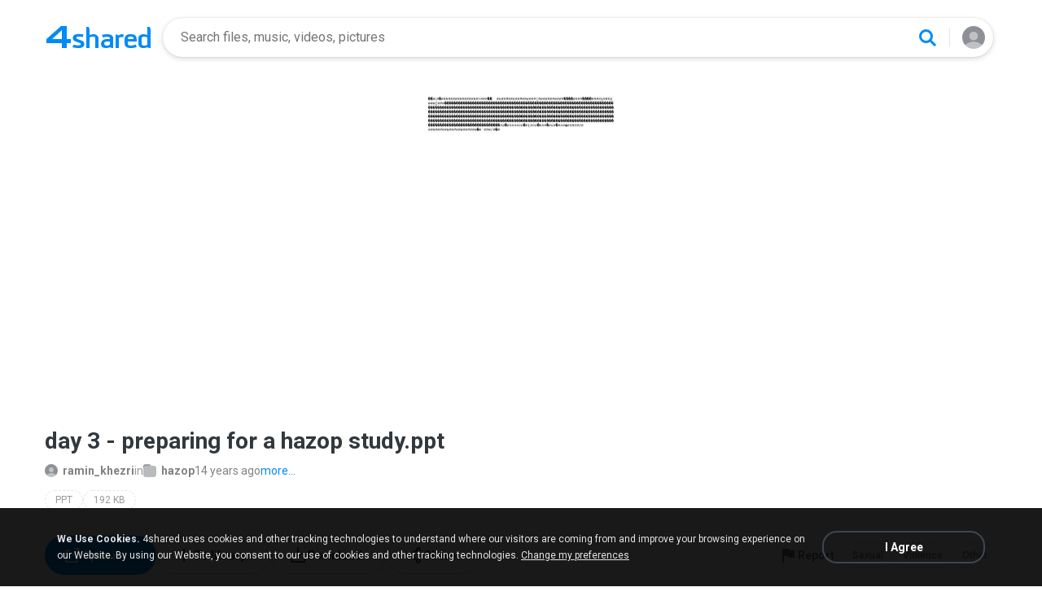

--- FILE ---
content_type: image/svg+xml
request_url: https://static.4shared.com/icons/44/PPT.svg
body_size: 320
content:
<svg width="44" height="44" viewBox="0 0 44 44" fill="none" xmlns="http://www.w3.org/2000/svg">
<path d="M35.4875 42H8.51251C7.13051 42 5.99951 40.869 5.99951 39.488V4.512C5.99951 3.131 7.13051 2 8.51251 2H27.9995L37.9995 12V39.488C37.9995 40.869 36.8695 42 35.4875 42Z" stroke="#B0B6B9" stroke-width="2" stroke-miterlimit="10"/>
<path d="M28.9995 1H27.9995V9.985C27.9995 11.644 29.3555 13 31.0145 13H38.9995V11L28.9995 1ZM29.9995 5.794L35.2055 11H31.0145C30.6815 11 29.9995 10.318 29.9995 9.985V6" fill="#B0B6B9"/>
<path d="M22 19C18 19 14.002 22.582 14.002 27C14.002 31.418 17.584 35 22.002 35C26.42 35 30.002 31.418 30.002 27H22V19Z" fill="#B0B6B9"/>
<path opacity="0.6" d="M24 17V25H32.002C32.002 20.582 28 17 24 17Z" fill="#B0B6B9"/>
</svg>


--- FILE ---
content_type: image/svg+xml
request_url: https://static.4shared.com/images/d1new/Logo.svg
body_size: 1350
content:
<svg width="104" height="24" viewBox="0 0 104 24" fill="none" xmlns="http://www.w3.org/2000/svg">
<path d="M18.0257 14V3H13.5L0 14.4067V17H14.5V22H18.0257V17H21.9999V14H18.0257ZM14.5 14H5L14.5 6V14Z" fill="#008BF6"/>
<path d="M96.5 4.52869L95.7344 2.25781H93.4375V9.8274C93.4375 9.8274 91.1406 9.07044 89.6094 9.07044C88.0781 9.07044 85.0156 9.9031 85.0156 12.8552V17.397C85.0156 20.5005 86.4703 21.9387 89.6094 21.9387C91.9062 21.9387 93.4375 21.1818 93.4375 21.1818C93.4375 21.1818 94.2031 21.9387 96.5 21.9387C96.5 22.7714 96.5 4.52869 96.5 4.52869ZM90.375 19.6679C88.8438 19.6679 88.0781 18.9109 88.0781 18.1539C88.0781 17.4727 88.0781 13.6122 88.0781 12.8552C88.0781 12.0983 88.8438 11.3413 90.375 11.3413C91.9062 11.3413 93.4375 12.0983 93.4375 12.0983V18.9109C93.4375 18.9109 92.6719 19.6679 90.375 19.6679Z" fill="#008BF6"/>
<path d="M42.9062 9.07044C41.375 9.07044 39.0781 9.8274 39.0781 9.8274V4.52869L38.3125 2.25781H36.0156V21.9387H39.0781V12.0983C39.0781 12.0983 40.3031 11.3413 42.9062 11.3413C43.9781 11.3413 44.4375 12.0983 44.4375 12.8552C44.4375 13.6122 44.4375 21.9387 44.4375 21.9387H47.5C47.5 21.9387 47.5 13.3851 47.5 12.8552C47.5 10.6601 45.05 9.07044 42.9062 9.07044Z" fill="#008BF6"/>
<path d="M31.9578 15.1267C30.4266 14.5211 28.8188 13.9912 27.3641 13.3857C26.5219 13.0829 26.4453 11.8717 27.3641 11.569C28.9719 10.9634 32.7234 11.7203 32.7234 11.7203L33.4125 9.29808C31.2687 9.07099 28.9719 8.69251 26.8281 9.07099C25.6797 9.29808 24.3781 9.82795 23.7656 10.812C22.9234 12.4773 23.3828 14.5968 25.1437 15.4294C26.7516 16.2621 30.1203 17.2461 30.1203 17.2461C31.2687 17.5489 30.9625 18.9872 29.9672 19.2899C28.1297 19.8198 23.9953 18.8358 23.9953 18.8358L23 21.258C25.5266 21.7122 27.6703 22.0907 29.8906 21.9393C32.1875 21.7122 33.3359 20.8039 33.7953 19.8198C34.3312 18.533 34.4078 15.9593 31.9578 15.1267Z" fill="#008BF6"/>
<path d="M77.7422 9.07031C72.8422 9.07031 72 11.3412 72 15.126C72 17.0184 72 14.0662 72 16.6399C72 19.2893 72.7656 21.9386 77.3594 21.9386C79.9625 21.9386 81.6469 21.6358 83.3313 21.106L82.5656 18.6837C82.5656 18.6837 79.5797 19.6677 78.0484 19.6677C76.9 19.6677 74.9859 19.6677 74.9859 17.3969C74.9859 17.0184 74.9859 15.8829 74.9859 15.8829H83.4078C83.4078 15.8829 83.4078 15.5045 83.4078 15.126C83.4844 11.3412 82.7188 9.07031 77.7422 9.07031ZM77.3594 11.3412H78.125C79.6562 11.3412 80.4219 12.0225 80.4219 12.8551V13.6121H75.0625V12.8551C75.0625 12.0225 75.8281 11.3412 77.3594 11.3412Z" fill="#008BF6"/>
<path d="M69.1672 9.07031C68.0188 9.07031 66.1047 10.3571 66.1047 10.3571L65.1094 9.3731L63.5781 9.44879V21.9386H66.6406V12.4766C66.8703 12.2495 67.3297 12.0225 67.6359 11.9468C68.0188 11.7954 68.5547 11.7197 69.0141 11.7197C69.4734 11.7197 70.6984 11.9468 70.6984 11.9468L71.3109 9.44879C71.3109 9.44879 69.8563 9.07031 69.1672 9.07031Z" fill="#008BF6"/>
<path d="M61.2813 12.8551C61.2813 10.5842 59.7501 9.07031 55.1563 9.07031C54.3907 9.07031 50.7923 9.67588 50.7923 9.67588L51.5579 12.0225C51.5579 12.0225 54.2376 11.5683 55.4626 11.4926C56.2282 11.4926 57.4532 11.5683 57.9126 12.0981C58.372 12.628 58.2954 13.6121 58.2954 13.6121C58.2954 13.6121 56.9938 13.6121 55.2329 13.6121C51.7876 13.6121 49.8735 15.8829 49.8735 17.7753C49.8735 20.4247 51.022 21.9386 54.4673 21.9386C56.7642 21.9386 58.2954 21.1817 58.2954 21.1817C58.2954 21.1817 59.061 21.9386 61.3579 21.9386C61.2813 22.1657 61.2813 14.4447 61.2813 12.8551ZM58.2188 18.9108C58.2188 18.9108 56.6876 19.6677 55.1563 19.6677C54.0079 19.6677 52.8595 18.9108 52.8595 17.7753C52.8595 16.6399 53.6251 15.8829 55.1563 15.8829C55.5392 15.8829 58.2188 15.8829 58.2188 15.8829V18.9108Z" fill="#008BF6"/>
<rect x="100" y="0.5" width="4" height="23" fill="white"/>
</svg>
